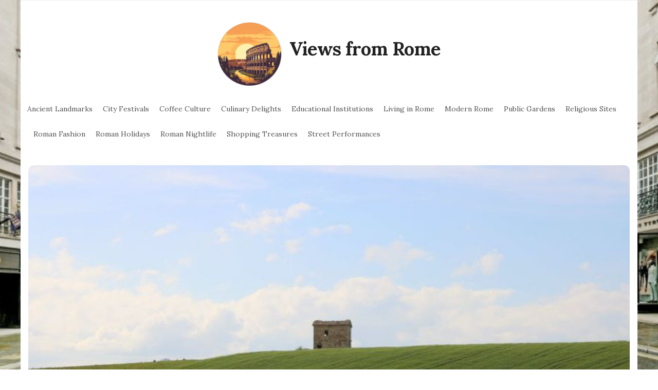

--- FILE ---
content_type: text/html; charset=UTF-8
request_url: https://www.viewsfromrome.org/how-to-experience-the-idyllic-roman-countryside-during-a-weekend-escape/
body_size: 14891
content:
<!DOCTYPE html>
<html lang="en-US" class="no-js">
	<head>
		<meta charset="UTF-8">
		<meta name="viewport" content="width=device-width, initial-scale=1, maximum-scale=1">
		<meta http-equiv="X-UA-Compatible" content="IE=edge">
		<link rel="profile" href="https://gmpg.org/xfn/11">
		<link rel="pingback" href="https://www.viewsfromrome.org/xmlrpc.php">
				<!--[if lt IE 9]>
		<script src="https://www.viewsfromrome.org/wp-content/themes/writing/js/html5.js"></script>
		<![endif]-->
		<script>(function(){document.documentElement.className='js'})();</script>

						<meta property="og:type" content="article" />
							<meta property="og:title" content="How to Experience the Idyllic Roman Countryside during a Weekend Escape?" />
							<meta property="og:url" content="https://www.viewsfromrome.org/how-to-experience-the-idyllic-roman-countryside-during-a-weekend-escape/" />
							<meta property="og:image" content="https://www.viewsfromrome.org/wp-content/uploads/2024/03/image-133-300x157.jpg" />
							<meta property="og:description" content="" />
			<title>How to Experience the Idyllic Roman Countryside during a Weekend Escape? | Views from Rome</title>
<meta name='robots' content='max-image-preview:large' />

<!-- All In One SEO Pack 3.5.2ob_start_detected [-1,-1] -->
<script type="application/ld+json" class="aioseop-schema">{"@context":"https://schema.org","@graph":[{"@type":"Organization","@id":"https://www.viewsfromrome.org/#organization","url":"https://www.viewsfromrome.org/","name":"Views from Rome","sameAs":[]},{"@type":"WebSite","@id":"https://www.viewsfromrome.org/#website","url":"https://www.viewsfromrome.org/","name":"Views from Rome","publisher":{"@id":"https://www.viewsfromrome.org/#organization"},"potentialAction":{"@type":"SearchAction","target":"https://www.viewsfromrome.org/?s={search_term_string}","query-input":"required name=search_term_string"}},{"@type":"WebPage","@id":"https://www.viewsfromrome.org/how-to-experience-the-idyllic-roman-countryside-during-a-weekend-escape/#webpage","url":"https://www.viewsfromrome.org/how-to-experience-the-idyllic-roman-countryside-during-a-weekend-escape/","inLanguage":"en-US","name":"How to Experience the Idyllic Roman Countryside during a Weekend Escape?","isPartOf":{"@id":"https://www.viewsfromrome.org/#website"},"breadcrumb":{"@id":"https://www.viewsfromrome.org/how-to-experience-the-idyllic-roman-countryside-during-a-weekend-escape/#breadcrumblist"},"image":{"@type":"ImageObject","@id":"https://www.viewsfromrome.org/how-to-experience-the-idyllic-roman-countryside-during-a-weekend-escape/#primaryimage","url":"https://www.viewsfromrome.org/wp-content/uploads/2024/03/image-133.jpg","width":795,"height":415,"caption":"Image by Gabriele Romano on Pexels.com"},"primaryImageOfPage":{"@id":"https://www.viewsfromrome.org/how-to-experience-the-idyllic-roman-countryside-during-a-weekend-escape/#primaryimage"},"datePublished":"2023-07-18T19:00:00+05:00","dateModified":"2023-07-18T19:00:00+05:00"},{"@type":"Article","@id":"https://www.viewsfromrome.org/how-to-experience-the-idyllic-roman-countryside-during-a-weekend-escape/#article","isPartOf":{"@id":"https://www.viewsfromrome.org/how-to-experience-the-idyllic-roman-countryside-during-a-weekend-escape/#webpage"},"author":{"@id":"https://www.viewsfromrome.org/author/viewsfromrome/#author"},"headline":"How to Experience the Idyllic Roman Countryside during a Weekend Escape?","datePublished":"2023-07-18T19:00:00+05:00","dateModified":"2023-07-18T19:00:00+05:00","commentCount":0,"mainEntityOfPage":{"@id":"https://www.viewsfromrome.org/how-to-experience-the-idyllic-roman-countryside-during-a-weekend-escape/#webpage"},"publisher":{"@id":"https://www.viewsfromrome.org/#organization"},"articleSection":"Roman Holidays","image":{"@type":"ImageObject","@id":"https://www.viewsfromrome.org/how-to-experience-the-idyllic-roman-countryside-during-a-weekend-escape/#primaryimage","url":"https://www.viewsfromrome.org/wp-content/uploads/2024/03/image-133.jpg","width":795,"height":415,"caption":"Image by Gabriele Romano on Pexels.com"}},{"@type":"Person","@id":"https://www.viewsfromrome.org/author/viewsfromrome/#author","name":"viewsfromrome","sameAs":[]},{"@type":"BreadcrumbList","@id":"https://www.viewsfromrome.org/how-to-experience-the-idyllic-roman-countryside-during-a-weekend-escape/#breadcrumblist","itemListElement":[{"@type":"ListItem","position":1,"item":{"@type":"WebPage","@id":"https://www.viewsfromrome.org/","url":"https://www.viewsfromrome.org/","name":"Views from Rome: Cultural Insights, Historical Wonders, and Roman Lifestyle Explored"}},{"@type":"ListItem","position":2,"item":{"@type":"WebPage","@id":"https://www.viewsfromrome.org/how-to-experience-the-idyllic-roman-countryside-during-a-weekend-escape/","url":"https://www.viewsfromrome.org/how-to-experience-the-idyllic-roman-countryside-during-a-weekend-escape/","name":"How to Experience the Idyllic Roman Countryside during a Weekend Escape?"}}]}]}</script>
<link rel="canonical" href="https://www.viewsfromrome.org/how-to-experience-the-idyllic-roman-countryside-during-a-weekend-escape/" />
<!-- All In One SEO Pack -->
<link rel='dns-prefetch' href='//fonts.googleapis.com' />
<link rel="alternate" type="application/rss+xml" title="Views from Rome &raquo; Feed" href="https://www.viewsfromrome.org/feed/" />
<link rel="alternate" type="application/rss+xml" title="Views from Rome &raquo; Comments Feed" href="https://www.viewsfromrome.org/comments/feed/" />
<link rel="alternate" title="oEmbed (JSON)" type="application/json+oembed" href="https://www.viewsfromrome.org/wp-json/oembed/1.0/embed?url=https%3A%2F%2Fwww.viewsfromrome.org%2Fhow-to-experience-the-idyllic-roman-countryside-during-a-weekend-escape%2F" />
<link rel="alternate" title="oEmbed (XML)" type="text/xml+oembed" href="https://www.viewsfromrome.org/wp-json/oembed/1.0/embed?url=https%3A%2F%2Fwww.viewsfromrome.org%2Fhow-to-experience-the-idyllic-roman-countryside-during-a-weekend-escape%2F&#038;format=xml" />
<style id='wp-img-auto-sizes-contain-inline-css' type='text/css'>
img:is([sizes=auto i],[sizes^="auto," i]){contain-intrinsic-size:3000px 1500px}
/*# sourceURL=wp-img-auto-sizes-contain-inline-css */
</style>
<style id='wp-emoji-styles-inline-css' type='text/css'>

	img.wp-smiley, img.emoji {
		display: inline !important;
		border: none !important;
		box-shadow: none !important;
		height: 1em !important;
		width: 1em !important;
		margin: 0 0.07em !important;
		vertical-align: -0.1em !important;
		background: none !important;
		padding: 0 !important;
	}
/*# sourceURL=wp-emoji-styles-inline-css */
</style>
<style id='wp-block-library-inline-css' type='text/css'>
:root{--wp-block-synced-color:#7a00df;--wp-block-synced-color--rgb:122,0,223;--wp-bound-block-color:var(--wp-block-synced-color);--wp-editor-canvas-background:#ddd;--wp-admin-theme-color:#007cba;--wp-admin-theme-color--rgb:0,124,186;--wp-admin-theme-color-darker-10:#006ba1;--wp-admin-theme-color-darker-10--rgb:0,107,160.5;--wp-admin-theme-color-darker-20:#005a87;--wp-admin-theme-color-darker-20--rgb:0,90,135;--wp-admin-border-width-focus:2px}@media (min-resolution:192dpi){:root{--wp-admin-border-width-focus:1.5px}}.wp-element-button{cursor:pointer}:root .has-very-light-gray-background-color{background-color:#eee}:root .has-very-dark-gray-background-color{background-color:#313131}:root .has-very-light-gray-color{color:#eee}:root .has-very-dark-gray-color{color:#313131}:root .has-vivid-green-cyan-to-vivid-cyan-blue-gradient-background{background:linear-gradient(135deg,#00d084,#0693e3)}:root .has-purple-crush-gradient-background{background:linear-gradient(135deg,#34e2e4,#4721fb 50%,#ab1dfe)}:root .has-hazy-dawn-gradient-background{background:linear-gradient(135deg,#faaca8,#dad0ec)}:root .has-subdued-olive-gradient-background{background:linear-gradient(135deg,#fafae1,#67a671)}:root .has-atomic-cream-gradient-background{background:linear-gradient(135deg,#fdd79a,#004a59)}:root .has-nightshade-gradient-background{background:linear-gradient(135deg,#330968,#31cdcf)}:root .has-midnight-gradient-background{background:linear-gradient(135deg,#020381,#2874fc)}:root{--wp--preset--font-size--normal:16px;--wp--preset--font-size--huge:42px}.has-regular-font-size{font-size:1em}.has-larger-font-size{font-size:2.625em}.has-normal-font-size{font-size:var(--wp--preset--font-size--normal)}.has-huge-font-size{font-size:var(--wp--preset--font-size--huge)}.has-text-align-center{text-align:center}.has-text-align-left{text-align:left}.has-text-align-right{text-align:right}.has-fit-text{white-space:nowrap!important}#end-resizable-editor-section{display:none}.aligncenter{clear:both}.items-justified-left{justify-content:flex-start}.items-justified-center{justify-content:center}.items-justified-right{justify-content:flex-end}.items-justified-space-between{justify-content:space-between}.screen-reader-text{border:0;clip-path:inset(50%);height:1px;margin:-1px;overflow:hidden;padding:0;position:absolute;width:1px;word-wrap:normal!important}.screen-reader-text:focus{background-color:#ddd;clip-path:none;color:#444;display:block;font-size:1em;height:auto;left:5px;line-height:normal;padding:15px 23px 14px;text-decoration:none;top:5px;width:auto;z-index:100000}html :where(.has-border-color){border-style:solid}html :where([style*=border-top-color]){border-top-style:solid}html :where([style*=border-right-color]){border-right-style:solid}html :where([style*=border-bottom-color]){border-bottom-style:solid}html :where([style*=border-left-color]){border-left-style:solid}html :where([style*=border-width]){border-style:solid}html :where([style*=border-top-width]){border-top-style:solid}html :where([style*=border-right-width]){border-right-style:solid}html :where([style*=border-bottom-width]){border-bottom-style:solid}html :where([style*=border-left-width]){border-left-style:solid}html :where(img[class*=wp-image-]){height:auto;max-width:100%}:where(figure){margin:0 0 1em}html :where(.is-position-sticky){--wp-admin--admin-bar--position-offset:var(--wp-admin--admin-bar--height,0px)}@media screen and (max-width:600px){html :where(.is-position-sticky){--wp-admin--admin-bar--position-offset:0px}}

/*# sourceURL=wp-block-library-inline-css */
</style><style id='global-styles-inline-css' type='text/css'>
:root{--wp--preset--aspect-ratio--square: 1;--wp--preset--aspect-ratio--4-3: 4/3;--wp--preset--aspect-ratio--3-4: 3/4;--wp--preset--aspect-ratio--3-2: 3/2;--wp--preset--aspect-ratio--2-3: 2/3;--wp--preset--aspect-ratio--16-9: 16/9;--wp--preset--aspect-ratio--9-16: 9/16;--wp--preset--color--black: #000000;--wp--preset--color--cyan-bluish-gray: #abb8c3;--wp--preset--color--white: #ffffff;--wp--preset--color--pale-pink: #f78da7;--wp--preset--color--vivid-red: #cf2e2e;--wp--preset--color--luminous-vivid-orange: #ff6900;--wp--preset--color--luminous-vivid-amber: #fcb900;--wp--preset--color--light-green-cyan: #7bdcb5;--wp--preset--color--vivid-green-cyan: #00d084;--wp--preset--color--pale-cyan-blue: #8ed1fc;--wp--preset--color--vivid-cyan-blue: #0693e3;--wp--preset--color--vivid-purple: #9b51e0;--wp--preset--gradient--vivid-cyan-blue-to-vivid-purple: linear-gradient(135deg,rgb(6,147,227) 0%,rgb(155,81,224) 100%);--wp--preset--gradient--light-green-cyan-to-vivid-green-cyan: linear-gradient(135deg,rgb(122,220,180) 0%,rgb(0,208,130) 100%);--wp--preset--gradient--luminous-vivid-amber-to-luminous-vivid-orange: linear-gradient(135deg,rgb(252,185,0) 0%,rgb(255,105,0) 100%);--wp--preset--gradient--luminous-vivid-orange-to-vivid-red: linear-gradient(135deg,rgb(255,105,0) 0%,rgb(207,46,46) 100%);--wp--preset--gradient--very-light-gray-to-cyan-bluish-gray: linear-gradient(135deg,rgb(238,238,238) 0%,rgb(169,184,195) 100%);--wp--preset--gradient--cool-to-warm-spectrum: linear-gradient(135deg,rgb(74,234,220) 0%,rgb(151,120,209) 20%,rgb(207,42,186) 40%,rgb(238,44,130) 60%,rgb(251,105,98) 80%,rgb(254,248,76) 100%);--wp--preset--gradient--blush-light-purple: linear-gradient(135deg,rgb(255,206,236) 0%,rgb(152,150,240) 100%);--wp--preset--gradient--blush-bordeaux: linear-gradient(135deg,rgb(254,205,165) 0%,rgb(254,45,45) 50%,rgb(107,0,62) 100%);--wp--preset--gradient--luminous-dusk: linear-gradient(135deg,rgb(255,203,112) 0%,rgb(199,81,192) 50%,rgb(65,88,208) 100%);--wp--preset--gradient--pale-ocean: linear-gradient(135deg,rgb(255,245,203) 0%,rgb(182,227,212) 50%,rgb(51,167,181) 100%);--wp--preset--gradient--electric-grass: linear-gradient(135deg,rgb(202,248,128) 0%,rgb(113,206,126) 100%);--wp--preset--gradient--midnight: linear-gradient(135deg,rgb(2,3,129) 0%,rgb(40,116,252) 100%);--wp--preset--font-size--small: 13px;--wp--preset--font-size--medium: 20px;--wp--preset--font-size--large: 36px;--wp--preset--font-size--x-large: 42px;--wp--preset--spacing--20: 0.44rem;--wp--preset--spacing--30: 0.67rem;--wp--preset--spacing--40: 1rem;--wp--preset--spacing--50: 1.5rem;--wp--preset--spacing--60: 2.25rem;--wp--preset--spacing--70: 3.38rem;--wp--preset--spacing--80: 5.06rem;--wp--preset--shadow--natural: 6px 6px 9px rgba(0, 0, 0, 0.2);--wp--preset--shadow--deep: 12px 12px 50px rgba(0, 0, 0, 0.4);--wp--preset--shadow--sharp: 6px 6px 0px rgba(0, 0, 0, 0.2);--wp--preset--shadow--outlined: 6px 6px 0px -3px rgb(255, 255, 255), 6px 6px rgb(0, 0, 0);--wp--preset--shadow--crisp: 6px 6px 0px rgb(0, 0, 0);}:where(.is-layout-flex){gap: 0.5em;}:where(.is-layout-grid){gap: 0.5em;}body .is-layout-flex{display: flex;}.is-layout-flex{flex-wrap: wrap;align-items: center;}.is-layout-flex > :is(*, div){margin: 0;}body .is-layout-grid{display: grid;}.is-layout-grid > :is(*, div){margin: 0;}:where(.wp-block-columns.is-layout-flex){gap: 2em;}:where(.wp-block-columns.is-layout-grid){gap: 2em;}:where(.wp-block-post-template.is-layout-flex){gap: 1.25em;}:where(.wp-block-post-template.is-layout-grid){gap: 1.25em;}.has-black-color{color: var(--wp--preset--color--black) !important;}.has-cyan-bluish-gray-color{color: var(--wp--preset--color--cyan-bluish-gray) !important;}.has-white-color{color: var(--wp--preset--color--white) !important;}.has-pale-pink-color{color: var(--wp--preset--color--pale-pink) !important;}.has-vivid-red-color{color: var(--wp--preset--color--vivid-red) !important;}.has-luminous-vivid-orange-color{color: var(--wp--preset--color--luminous-vivid-orange) !important;}.has-luminous-vivid-amber-color{color: var(--wp--preset--color--luminous-vivid-amber) !important;}.has-light-green-cyan-color{color: var(--wp--preset--color--light-green-cyan) !important;}.has-vivid-green-cyan-color{color: var(--wp--preset--color--vivid-green-cyan) !important;}.has-pale-cyan-blue-color{color: var(--wp--preset--color--pale-cyan-blue) !important;}.has-vivid-cyan-blue-color{color: var(--wp--preset--color--vivid-cyan-blue) !important;}.has-vivid-purple-color{color: var(--wp--preset--color--vivid-purple) !important;}.has-black-background-color{background-color: var(--wp--preset--color--black) !important;}.has-cyan-bluish-gray-background-color{background-color: var(--wp--preset--color--cyan-bluish-gray) !important;}.has-white-background-color{background-color: var(--wp--preset--color--white) !important;}.has-pale-pink-background-color{background-color: var(--wp--preset--color--pale-pink) !important;}.has-vivid-red-background-color{background-color: var(--wp--preset--color--vivid-red) !important;}.has-luminous-vivid-orange-background-color{background-color: var(--wp--preset--color--luminous-vivid-orange) !important;}.has-luminous-vivid-amber-background-color{background-color: var(--wp--preset--color--luminous-vivid-amber) !important;}.has-light-green-cyan-background-color{background-color: var(--wp--preset--color--light-green-cyan) !important;}.has-vivid-green-cyan-background-color{background-color: var(--wp--preset--color--vivid-green-cyan) !important;}.has-pale-cyan-blue-background-color{background-color: var(--wp--preset--color--pale-cyan-blue) !important;}.has-vivid-cyan-blue-background-color{background-color: var(--wp--preset--color--vivid-cyan-blue) !important;}.has-vivid-purple-background-color{background-color: var(--wp--preset--color--vivid-purple) !important;}.has-black-border-color{border-color: var(--wp--preset--color--black) !important;}.has-cyan-bluish-gray-border-color{border-color: var(--wp--preset--color--cyan-bluish-gray) !important;}.has-white-border-color{border-color: var(--wp--preset--color--white) !important;}.has-pale-pink-border-color{border-color: var(--wp--preset--color--pale-pink) !important;}.has-vivid-red-border-color{border-color: var(--wp--preset--color--vivid-red) !important;}.has-luminous-vivid-orange-border-color{border-color: var(--wp--preset--color--luminous-vivid-orange) !important;}.has-luminous-vivid-amber-border-color{border-color: var(--wp--preset--color--luminous-vivid-amber) !important;}.has-light-green-cyan-border-color{border-color: var(--wp--preset--color--light-green-cyan) !important;}.has-vivid-green-cyan-border-color{border-color: var(--wp--preset--color--vivid-green-cyan) !important;}.has-pale-cyan-blue-border-color{border-color: var(--wp--preset--color--pale-cyan-blue) !important;}.has-vivid-cyan-blue-border-color{border-color: var(--wp--preset--color--vivid-cyan-blue) !important;}.has-vivid-purple-border-color{border-color: var(--wp--preset--color--vivid-purple) !important;}.has-vivid-cyan-blue-to-vivid-purple-gradient-background{background: var(--wp--preset--gradient--vivid-cyan-blue-to-vivid-purple) !important;}.has-light-green-cyan-to-vivid-green-cyan-gradient-background{background: var(--wp--preset--gradient--light-green-cyan-to-vivid-green-cyan) !important;}.has-luminous-vivid-amber-to-luminous-vivid-orange-gradient-background{background: var(--wp--preset--gradient--luminous-vivid-amber-to-luminous-vivid-orange) !important;}.has-luminous-vivid-orange-to-vivid-red-gradient-background{background: var(--wp--preset--gradient--luminous-vivid-orange-to-vivid-red) !important;}.has-very-light-gray-to-cyan-bluish-gray-gradient-background{background: var(--wp--preset--gradient--very-light-gray-to-cyan-bluish-gray) !important;}.has-cool-to-warm-spectrum-gradient-background{background: var(--wp--preset--gradient--cool-to-warm-spectrum) !important;}.has-blush-light-purple-gradient-background{background: var(--wp--preset--gradient--blush-light-purple) !important;}.has-blush-bordeaux-gradient-background{background: var(--wp--preset--gradient--blush-bordeaux) !important;}.has-luminous-dusk-gradient-background{background: var(--wp--preset--gradient--luminous-dusk) !important;}.has-pale-ocean-gradient-background{background: var(--wp--preset--gradient--pale-ocean) !important;}.has-electric-grass-gradient-background{background: var(--wp--preset--gradient--electric-grass) !important;}.has-midnight-gradient-background{background: var(--wp--preset--gradient--midnight) !important;}.has-small-font-size{font-size: var(--wp--preset--font-size--small) !important;}.has-medium-font-size{font-size: var(--wp--preset--font-size--medium) !important;}.has-large-font-size{font-size: var(--wp--preset--font-size--large) !important;}.has-x-large-font-size{font-size: var(--wp--preset--font-size--x-large) !important;}
/*# sourceURL=global-styles-inline-css */
</style>

<style id='classic-theme-styles-inline-css' type='text/css'>
/*! This file is auto-generated */
.wp-block-button__link{color:#fff;background-color:#32373c;border-radius:9999px;box-shadow:none;text-decoration:none;padding:calc(.667em + 2px) calc(1.333em + 2px);font-size:1.125em}.wp-block-file__button{background:#32373c;color:#fff;text-decoration:none}
/*# sourceURL=/wp-includes/css/classic-themes.min.css */
</style>
<link rel='stylesheet' id='contact-form-7-css' href='https://www.viewsfromrome.org/wp-content/plugins/contact-form-7/includes/css/styles.css?ver=5.8.6' type='text/css' media='all' />
<link rel='stylesheet' id='asalah-lora-css' href='https://fonts.googleapis.com/css?family=Lora%3A400%2C700&#038;subset=latin%2Clatin-ext&#038;ver=6.9' type='text/css' media='all' />
<link rel='stylesheet' id='genericons-css' href='https://www.viewsfromrome.org/wp-content/themes/writing/genericons/genericons.css?ver=3.2' type='text/css' media='all' />
<link rel='stylesheet' id='bootstrap-css' href='https://www.viewsfromrome.org/wp-content/themes/writing/framework/bootstrap/css/bootstrap.css?ver=1' type='text/css' media='all' />
<link rel='stylesheet' id='fontawesome-css' href='https://www.viewsfromrome.org/wp-content/themes/writing/framework/font-awesome/css/font-awesome.min.css?ver=1' type='text/css' media='all' />
<link rel='stylesheet' id='asalah-plugins-css' href='https://www.viewsfromrome.org/wp-content/themes/writing/pluginstyle.css?ver=1' type='text/css' media='all' />
<link rel='stylesheet' id='asalah-style-css' href='https://www.viewsfromrome.org/wp-content/themes/writing/style.css?ver=3.640' type='text/css' media='all' />
<link rel='stylesheet' id='instag-slider-css' href='https://www.viewsfromrome.org/wp-content/themes/writing/inc/widgets/assets/css/instag-slider.css?ver=1.4.3' type='text/css' media='all' />
<style id='kadence-blocks-global-variables-inline-css' type='text/css'>
:root {--global-kb-font-size-sm:clamp(0.8rem, 0.73rem + 0.217vw, 0.9rem);--global-kb-font-size-md:clamp(1.1rem, 0.995rem + 0.326vw, 1.25rem);--global-kb-font-size-lg:clamp(1.75rem, 1.576rem + 0.543vw, 2rem);--global-kb-font-size-xl:clamp(2.25rem, 1.728rem + 1.63vw, 3rem);--global-kb-font-size-xxl:clamp(2.5rem, 1.456rem + 3.26vw, 4rem);--global-kb-font-size-xxxl:clamp(2.75rem, 0.489rem + 7.065vw, 6rem);}:root {--global-palette1: #3182CE;--global-palette2: #2B6CB0;--global-palette3: #1A202C;--global-palette4: #2D3748;--global-palette5: #4A5568;--global-palette6: #718096;--global-palette7: #EDF2F7;--global-palette8: #F7FAFC;--global-palette9: #ffffff;}
/*# sourceURL=kadence-blocks-global-variables-inline-css */
</style>
<script type="text/javascript" src="https://www.viewsfromrome.org/wp-includes/js/jquery/jquery.min.js?ver=3.7.1" id="jquery-core-js"></script>
<script type="text/javascript" src="https://www.viewsfromrome.org/wp-includes/js/jquery/jquery-migrate.min.js?ver=3.4.1" id="jquery-migrate-js"></script>
<script type="text/javascript" src="https://www.viewsfromrome.org/wp-content/themes/writing/js/modernizr.js?ver=1" id="asalah-modernizr-js"></script>
<link rel="https://api.w.org/" href="https://www.viewsfromrome.org/wp-json/" /><link rel="alternate" title="JSON" type="application/json" href="https://www.viewsfromrome.org/wp-json/wp/v2/posts/700" /><link rel="EditURI" type="application/rsd+xml" title="RSD" href="https://www.viewsfromrome.org/xmlrpc.php?rsd" />
<meta name="generator" content="WordPress 6.9" />
<link rel='shortlink' href='https://www.viewsfromrome.org/?p=700' />
<!--check code 1--><!--check code 2--><!--/home/nextmg5/domains/viewsfromrome.org/private_html/e5b6f008ce5f4c66c942473f451780a581a09db7bbd8b945147eb8bcc5cb4e91/sape.php--><style type="text/css" id="asalah_custom_style_code">@media screen and (min-width: 1200px) {.container { width:1200px; }}.title a:hover, .post_navigation_item .post_info_wrapper .post_title a:hover {color:#ce8f6b;}.bg-color {background-color:#ffffff;}.site_side_container, .side_content.widget_area .widget_container .widget_title > span, .asalah_select_container, .uneditable-input, #wp-calendar tbody td:hover, .reading-progress-bar, .site form.search-form input {background-color:#ffffff;}.page-links, .post_navigation, .media.the_comment, #wp-calendar thead th, .post_related, table tr, .post_content table, .author_box.author-info, .blog_posts_wrapper .blog_post, .blog_posts_wrapper.masonry_blog_style .blog_post_meta, .blog_post_meta .blog_meta_item a {border-bottom-color:#dddddd;}.page-links, table, .post_content table th, .post_content table td, .second_footer.has_first_footer .second_footer_content_wrapper, .blog_posts_wrapper.masonry_blog_style .blog_post_meta {border-top-color:#dddddd;}.navigation.pagination .nav-links .page-numbers, .navigation_links a, input[type="submit"], .blog_post_control_item .share_item.share_sign {border-color:#dddddd;}table th:last-child, table td:last-child {border-left-color:#dddddd;border-right-color:#dddddd;}table th, table td {border-right-color:#ddddddborder-left-color:#dddddd;}.widget_container ul li {border-bottom-color:#ededed;}.site_side_container {border-left-color:#ededed;};.blog_meta_item.blog_meta_format a {color:#d1d1d1;}.widget_container, .asalah_post_list_widget .post_info_wrapper .post_meta_item, select, textarea, input[type="text"], input[type="password"], input[type="datetime"], input[type="datetime-local"], input[type="date"], input[type="month"], input[type="time"], input[type="week"], input[type="number"], input[type="email"], input[type="url"], input[type="search"], input[type="tel"], input[type="color"], .uneditable-input, blockquote cite, .mobile_menu_button, .blog_post_meta .blog_meta_item a, .blog_post_readmore.blog_post_control_item a:hover, .blog_post_meta .blog_meta_item, .site form.search-form i.search_submit_icon, .widget_container caption  {color:#666666;}.blog_post_readmore.blog_post_control_item a:hover {border-bottom-color:#666666;}#wp-calendar thead th {background-color:#ededed;border-right-color:#ffffff;border-left-color:#ffffff;}.page_main_title .title, .page-links > span, .navigation.comment-navigation .comment-nav a, .side_content.widget_area .widget_container .widget_title:after, .widget_container.asalah-social-widget .widget_social_icon, .tagcloud a, input[type="submit"]:hover, .widget_container caption {background-color:#f2f2f2;}.comment_content_wrapper , dd {border-right-color:#f2f2f2;border-left-color:#f2f2f2;}.page_404_main_title {border-bottom-color:#f2f2f2;}.page-links > span {border-color:#f2f2f2;}.user_info_button, .widget_container caption, .footer_wrapper, .user_info_button {border-color:#efefef;}.site form.search-form i.search_submit_icon {background-color:#efefef;}#wp-calendar tbody tr:first-child td.pad {border-right-color:#ffffff;border-left-color:#ffffff;}#wp-calendar tbody td {background-color:#f4f4f4;color:#777777;border-right-color:#ffffff;border-left-color:#ffffff;}blockquote:before, .bypostauthor .commenter_name:after, .sticky.blog_post_container:before {color:#ededed;}.logo_dot, .top_header_items_holder .logo_dot {display: none;}.title_tagline_below { float: unset; display: table; margin: auto;}.header_logo_wrapper .container {text-align: center;position: relative;}.header_logo_wrapper .logo_wrapper {display: inline-block;float: unset;width: auto;}.header_logo_wrapper .header_info_wrapper {position: absolute;width: 40px;height: 40px;margin: auto;top: 0;bottom: 0;right: 15px;}@media (max-width: 768px) { .site_logo, .site_logo a {
				float: unset !important;
			}}@media (max-width: 500px) {
				.logo_type_image_text .asalah_logo {
			    float: unset;
			    margin: auto;
			    display: inline-block !important;
			} .header_logo_wrapper {
				padding-bottom: 42px;
			}

			.header_logo_wrapper .header_info_wrapper {
			    position: absolute;
			    width: 40px;
			    height: 40px;
			    margin: -40px auto;
			    top: auto;
			    bottom: 0;
			    right: 15px;
					left: 15px;
			}
		}.header_search, .sticky_header .header_info_wrapper { border-color:#ffffff;}.top_menu_wrapper, .header_search > form.search .search_text, .sticky_header .top_menu_wrapper, .mobile_menu_button {background-color:#ffffff;}.dropdown-menu, .header_search > form.search .search_text {background-color:#ffffff;}.widget_container ul li, .site input.search-field, .top_menu_wrapper, .header_search > form.search .search_text {border-bottom-color:#ededed;}.dropdown-menu > li > a:hover, .dropdown-menu > li > a:focus, .dropdown-menu > .active > a, .dropdown-menu > .active > a:hover, .dropdown-menu > .active > a:focus, .dropdown-menu .current-menu-ancestor, .dropdown-menu .current-menu-ancestor > a {background-color:#f2f2f2;}.navbar-nav > li > .dropdown-menu {border-right-color:#f2f2f2;border-left-color:#f2f2f2;}.mobile_menu_button, .navbar-nav > li > .dropdown-menu, .dropdown-submenu > .dropdown-menu {border-color:#f2f2f2;}.header_search > form.search .search_text { color:#666666;}.header_search ::-webkit-input-placeholder { /* WebKit, Blink, Edge */color:#666666;}.header_search, .sticky_header .header_info_wrapper { border-left-color: #ededed; border-right-color:#ededed; }.skin_color, .skin_color_hover:hover, a, .user_info_button:hover, .header_social_icons a:hover, .blog_post_meta .blog_meta_item a:hover, .widget_container ul li a:hover, .asalah_post_gallery_nav_container ul.flex-direction-nav > li a:hover:before, .post_navigation_item:hover a.post_navigation_arrow, .comment_body p a:hover, .author_text .social_icons_list a:hover, .author_text .social_icons_list a:active {color: #ce8f6b;}.skin_bg, .skin_bg_hover:hover, .blog_post_control_item a:hover, .widget_container.asalah-social-widget .widget_social_icon:hover, .tagcloud a:hover {background-color: #ce8f6b;}.skin_border, .blog_post_control_item a, .navigation.pagination .nav-links .page-numbers:hover, .navigation.pagination .nav-links .page-numbers.current, .navigation_links a:hover {border-color: #ce8f6b;}.skin_border_left {border-left-color: #ce8f6b;}.skin_border_right {border-right-color: #ce8f6b;}.skin_border_top {border-top-color: #ce8f6b;}progress[value]::-webkit-progress-value {background-color:#ce8f6b;}progress[value]::-moz-progress-bar {background-color:#ce8f6b;}.skin_border_bottom, .comment_body p a:hover {border-bottom-color: #ce8f6b;}</style><style type="text/css" id="custom-background-css">
body.custom-background { background-image: url("https://www.viewsfromrome.org/wp-content/uploads/2024/03/image-123.jpg"); background-position: center center; background-size: cover; background-repeat: no-repeat; background-attachment: fixed; }
</style>
	<link rel="icon" href="https://www.viewsfromrome.org/wp-content/uploads/2024/03/cropped-favicon-32x32.png" sizes="32x32" />
<link rel="icon" href="https://www.viewsfromrome.org/wp-content/uploads/2024/03/cropped-favicon-192x192.png" sizes="192x192" />
<link rel="apple-touch-icon" href="https://www.viewsfromrome.org/wp-content/uploads/2024/03/cropped-favicon-180x180.png" />
<meta name="msapplication-TileImage" content="https://www.viewsfromrome.org/wp-content/uploads/2024/03/cropped-favicon-270x270.png" />
		<style type="text/css" id="wp-custom-css">
			.blog_post_text a {
text-decoration: underline;
}		</style>
			</head>
		<body class="wp-singular post-template-default single single-post postid-700 single-format-standard custom-background wp-theme-writing">

					<!-- Load facebook SDK -->
			<div id="fb-root"></div>
			<script>
			jQuery(window).on('load', function() {
									(function(d, s, id){
			     var js, fjs = d.getElementsByTagName(s)[0];
			     if (d.getElementById(id)) {return;}
			     js = d.createElement(s); js.id = id; js.async = true;
			     js.src = "//connect.facebook.net/en_US/sdk.js#xfbml=1&version=v2.11";
			     fjs.parentNode.insertBefore(js, fjs);
			   }(document, 'script', 'facebook-jssdk'));
			 });
			</script>
		    <!-- End Load facebook SDK -->
				<div id="page" class="hfeed site">

			<!-- start site main container -->
			<div class="site_main_container container bg-color">
				<!-- header -->
					<header class="site_header">

						<!-- top menu area -->
								<div class="top_menu_wrapper">
			<div class="container">
				<div class="mobile_menu_button">
											<span class="mobile_menu_text">Menu</span>
											<div class="writing_mobile_icon"><span></span><span></span><span></span></div>
				</div><!-- end mobile_menu_button -->

				<div class="top_header_items_holder">
									</div> <!-- end .top_header_items_holder -->
			</div> <!-- end container -->
		</div>
								<!-- header logo wrapper -->
						<div class="header_logo_wrapper  ">
							<div class="container">
										<div class="logo_wrapper logo_type_image_text">
			<style>.site_logo_image {width : 125px;}.logo_type_image_text .logo_text_content { margin-top: 27px;}</style>				<a class="asalah_logo default_logo  no_retina_logo" title="Views from Rome" href="https://www.viewsfromrome.org/" rel="home">
					<img  width="125" src="https://www.viewsfromrome.org/wp-content/uploads/2024/03/cropped-favicon.png" class="site_logo img-responsive site_logo_image pull-left clearfix" alt="Views from Rome" />
				</a>
				 <div class="logo_text_content"> 					<h1 class="site_logo site-title pull-left clearfix">
						<a title="Views from Rome" href="https://www.viewsfromrome.org/" rel="home">Views from Rome</a><span class="logo_dot skin_color">.</span>
					</h1>
					 </div> 		</div> <!-- logo_wrapper -->
																				<div class="mobile_menu_button secondary_mobile_menu">
																				<span class="mobile_menu_text">Main</span>
										<span>-</span><span>-</span><span>-</span>
									</div><!-- secondary_mobile_menu -->

									<div class="main_menu secondary-menu pull-left">
										<div class="main_nav"><ul id="menu-main" class="nav navbar-nav"><li id="menu-item-419" class="menu-item menu-item-type-taxonomy menu-item-object-category menu-item-419 default_menu"><a href="https://www.viewsfromrome.org/category/ancient-landmarks/">Ancient Landmarks</a></li>
<li id="menu-item-420" class="menu-item menu-item-type-taxonomy menu-item-object-category menu-item-420 default_menu"><a href="https://www.viewsfromrome.org/category/city-festivals/">City Festivals</a></li>
<li id="menu-item-421" class="menu-item menu-item-type-taxonomy menu-item-object-category menu-item-421 default_menu"><a href="https://www.viewsfromrome.org/category/coffee-culture/">Coffee Culture</a></li>
<li id="menu-item-422" class="menu-item menu-item-type-taxonomy menu-item-object-category menu-item-422 default_menu"><a href="https://www.viewsfromrome.org/category/culinary-delights/">Culinary Delights</a></li>
<li id="menu-item-423" class="menu-item menu-item-type-taxonomy menu-item-object-category menu-item-423 default_menu"><a href="https://www.viewsfromrome.org/category/educational-institutions/">Educational Institutions</a></li>
<li id="menu-item-424" class="menu-item menu-item-type-taxonomy menu-item-object-category menu-item-424 default_menu"><a href="https://www.viewsfromrome.org/category/living-in-rome/">Living in Rome</a></li>
<li id="menu-item-425" class="menu-item menu-item-type-taxonomy menu-item-object-category menu-item-425 default_menu"><a href="https://www.viewsfromrome.org/category/modern-rome/">Modern Rome</a></li>
<li id="menu-item-426" class="menu-item menu-item-type-taxonomy menu-item-object-category menu-item-426 default_menu"><a href="https://www.viewsfromrome.org/category/public-gardens/">Public Gardens</a></li>
<li id="menu-item-427" class="menu-item menu-item-type-taxonomy menu-item-object-category menu-item-427 default_menu"><a href="https://www.viewsfromrome.org/category/religious-sites/">Religious Sites</a></li>
<li id="menu-item-428" class="menu-item menu-item-type-taxonomy menu-item-object-category menu-item-428 default_menu"><a href="https://www.viewsfromrome.org/category/roman-fashion/">Roman Fashion</a></li>
<li id="menu-item-429" class="menu-item menu-item-type-taxonomy menu-item-object-category current-post-ancestor current-menu-parent current-post-parent menu-item-429 default_menu"><a href="https://www.viewsfromrome.org/category/roman-holidays/">Roman Holidays</a></li>
<li id="menu-item-430" class="menu-item menu-item-type-taxonomy menu-item-object-category menu-item-430 default_menu"><a href="https://www.viewsfromrome.org/category/roman-nightlife/">Roman Nightlife</a></li>
<li id="menu-item-431" class="menu-item menu-item-type-taxonomy menu-item-object-category menu-item-431 default_menu"><a href="https://www.viewsfromrome.org/category/shopping-treasures/">Shopping Treasures</a></li>
<li id="menu-item-432" class="menu-item menu-item-type-taxonomy menu-item-object-category menu-item-432 default_menu"><a href="https://www.viewsfromrome.org/category/street-performances/">Street Performances</a></li>
</ul></div>									</div><!-- end main_menu secondary-menu -->
															</div><!-- end container -->
						</div><!-- end .header_logo_wrapper -->

											</header><!-- header -->

				<!-- start stie content -->
				<section id="content" class="site_content">
					<div class="container">
						<div class="row"><main class="main_content col-md-12">
	<!-- Start blog single wrapper div -->
	<div class="blog_posts_wrapper blog_single blog_posts_single narrow_content_width">
		<div id="post-700" class="blog_post_container post-700 post type-post status-publish format-standard has-post-thumbnail hentry category-roman-holidays" >

					<div class="asalah_hidden_schemas" style="display:none;">
				<span class="blog_meta_item blog_meta_date"><span class="screen-reader-text"></span><time class="entry-date published updated" datetime="2023-07-19T00:00:00+05:00">July 19, 2023</time></span><span class="blog_meta_item blog_meta_author"><span class="author vcard"><a class="url fn n" href="https://www.viewsfromrome.org/author/viewsfromrome/">viewsfromrome</a></span></span>			</div><!-- end asalah_hidden_schemas-->
				<div class="blog_post clearfix">
		<div class="blog_post_banner blog_post_image"><img width="795" height="415" src="https://www.viewsfromrome.org/wp-content/uploads/2024/03/image-133.jpg" class="img-responsive wp-post-image" alt="Roman Countryside - Concrete Structure on the Grass Field" decoding="async" loading="lazy" srcset="https://www.viewsfromrome.org/wp-content/uploads/2024/03/image-133.jpg 795w, https://www.viewsfromrome.org/wp-content/uploads/2024/03/image-133-300x157.jpg 300w, https://www.viewsfromrome.org/wp-content/uploads/2024/03/image-133-768x401.jpg 768w, https://www.viewsfromrome.org/wp-content/uploads/2024/03/image-133-766x400.jpg 766w, https://www.viewsfromrome.org/wp-content/uploads/2024/03/image-133-455x238.jpg 455w, https://www.viewsfromrome.org/wp-content/uploads/2024/03/image-133-267x139.jpg 267w" sizes="auto, (max-width: 795px) 100vw, 795px" /><figcaption class="wp-caption wp-caption-text">Image by Gabriele Romano on Pexels.com</figcaption>      </div>			<div class="blog_post_title">
				<h1 class="entry-title title post_title">How to Experience the Idyllic Roman Countryside during a Weekend Escape?</h1>			</div><!-- end blog_post_title -->
					<div class="blog_post_meta clearfix">
				<span class="blog_meta_item blog_meta_category">In <a href="https://www.viewsfromrome.org/category/roman-holidays/" rel="category tag">Roman Holidays</a></span>			</div>
					<!-- Start entry-content div -->
				<div class="entry-content blog_post_text blog_post_description">
				<p>**How to Experience the Idyllic Roman Countryside during a Weekend Escape?**</p>
<p>When one thinks of Rome, the image of bustling streets, ancient ruins, and vibrant city life often comes to mind. However, just a short drive away from the chaos of the city lies the serene and picturesque Roman countryside, offering a perfect retreat for those seeking a peaceful escape from the urban hustle. In this article, we will explore how you can immerse yourself in the idyllic charm of the Roman countryside during a weekend getaway.</p>
<p>**Escape to the Tranquil Hills**</p>
<p>As you leave the city behind and venture into the Roman countryside, you will be greeted by rolling hills adorned with vineyards and olive groves. The tranquil setting provides a stark contrast to the busy streets of Rome, allowing you to unwind and reconnect with nature. Consider booking a stay at one of the many charming agriturismos in the area, where you can experience authentic Italian hospitality while surrounded by the beauty of the countryside.</p>
<p>**Indulge in Local Flavors**</p>
<p>One of the highlights of a visit to the Roman countryside is undoubtedly the opportunity to savor the delicious local cuisine. From fresh pasta dishes to flavorful wines, the region is known for its culinary delights. Make sure to visit a local trattoria or farm-to-table restaurant to sample traditional dishes made with ingredients sourced from nearby farms. Don&#8217;t forget to pair your meal with a glass of locally produced wine for the complete experience.</p>
<p>**Explore Charming Villages**</p>
<p>The Roman countryside is dotted with charming villages that seem frozen in time, offering a glimpse into Italy&#8217;s rich history and culture. Take a leisurely stroll through the cobblestone streets, admire the quaint architecture, and soak in the laid-back atmosphere. Each village has its own unique charm, so be sure to visit multiple ones to get a comprehensive taste of rural Italian life.</p>
<p>**Embrace Outdoor Activities**</p>
<p>For nature enthusiasts and outdoor lovers, the Roman countryside offers a plethora of activities to enjoy during your weekend escape. Hiking trails wind through the hills, offering panoramic views of the countryside, while cycling routes provide a more active way to explore the picturesque surroundings. Consider packing a picnic and spending a leisurely afternoon in a scenic spot, surrounded by the beauty of nature.</p>
<p>**Relax in Thermal Springs**</p>
<p>After a day of exploring the Roman countryside, treat yourself to a relaxing soak in one of the region&#8217;s thermal springs. The area is known for its natural hot springs, which are believed to have healing properties and offer a rejuvenating experience. Whether you prefer a luxurious spa treatment or a more rustic soaking experience, a visit to the thermal springs is the perfect way to unwind and recharge during your weekend escape.</p>
<p>**Final Thoughts: Embracing the Slow Pace of Rural Life**</p>
<p>As you bid farewell to the Roman countryside and head back to the city, take a moment to reflect on the tranquility and beauty you experienced during your weekend escape. The idyllic charm of the countryside offers a welcome respite from the fast-paced urban life, allowing you to slow down, relax, and appreciate the simple pleasures of nature. Whether you choose to indulge in local flavors, explore charming villages, or simply bask in the natural beauty of the landscape, a weekend in the Roman countryside is sure to leave you feeling refreshed and rejuvenated.</p>
				</div><!-- end entry-content div -->
					
					<div class="blog_post_control clearfix">

					        <div class="blog_post_control_item blog_post_share">
	        	<span class="share_item share_sign"><i class="fa fa-share "></i></span>

							        	<span class="social_share_item_wrapper"><a rel="nofollow" href="https://www.facebook.com/sharer/sharer.php?u=https://www.viewsfromrome.org/how-to-experience-the-idyllic-roman-countryside-during-a-weekend-escape/" class="share_item share_item_social share_facebook" onclick="window.open('https://www.facebook.com/sharer/sharer.php?u=https://www.viewsfromrome.org/how-to-experience-the-idyllic-roman-countryside-during-a-weekend-escape/', 'facebook-share-dialog', 'width=626,height=436');
	                                return false;"><i class="fa fa-facebook"></i></a></span>
						
							        	<span class="social_share_item_wrapper"><a rel="nofollow" href="https://twitter.com/share?url=https://www.viewsfromrome.org/how-to-experience-the-idyllic-roman-countryside-during-a-weekend-escape/" target="_blank" class="share_item share_item_social share_twitter"><i class="fa fa-twitter"></i></a></span>
						
							        	<span class="social_share_item_wrapper"><a rel="nofollow" href="https://plus.google.com/share?url=https://www.viewsfromrome.org/how-to-experience-the-idyllic-roman-countryside-during-a-weekend-escape/" onclick="javascript:window.open(this.href,
	                                        '', 'menubar=no,toolbar=no,resizable=yes,scrollbars=yes,height=600,width=600');
	                                return false;" class="share_item share_item_social share_googleplus"><i class="fa fa-google-plus"></i></a></span>
						
							        	<span class="social_share_item_wrapper"><a rel="nofollow" href="https://www.linkedin.com/shareArticle?mini=true&amp;url=https://www.viewsfromrome.org/how-to-experience-the-idyllic-roman-countryside-during-a-weekend-escape/" target="_blank" class="share_item share_item_social share_linkedin"><i class="fa fa-linkedin"></i></a></span>
						
							        	<span class="social_share_item_wrapper"><a rel="nofollow" href="https://www.pinterest.com/pin/create/button/?url=https://www.viewsfromrome.org/how-to-experience-the-idyllic-roman-countryside-during-a-weekend-escape/&amp;media=https://www.viewsfromrome.org/wp-content/uploads/2024/03/image-133.jpg&amp;description=How%20to%20Experience%20the%20Idyllic%20Roman%20Countryside%20during%20a%20Weekend%20Escape?" class="share_item share_item_social share_pinterest" target="_blank"><i class="fa fa-pinterest"></i></a></span>
						
						
						
						
						
						
						
						
						
						
	        </div><!-- blog_post_control_item blog_post_share -->
	        			</div><!-- end blog_post_control -->
		
		</div><!-- end blog_post -->
	</div><!-- end #post-## blog_post_container-->
	<section class='post_navigation'><div class='row'><h3 class="screen-reader-text">Post Navigation</h3>				<div class="post_navigation_item post_navigation_prev has_post_thumbnail  col-md-6">
					<a class="post_navigation_arrow" href="https://www.viewsfromrome.org/what-are-the-preeminent-centers-of-learning-and-research-in-rome/" title="What Are the Preeminent Centers of Learning and Research in Rome?" rel="prev">
					<i class="fa fa-angle-double-left"></i>
					</a>
					<div class="post_thumbnail_wrapper">
						<a href="https://www.viewsfromrome.org/what-are-the-preeminent-centers-of-learning-and-research-in-rome/" title="What Are the Preeminent Centers of Learning and Research in Rome?" rel="prev">
													<img width="60" height="60" src="https://www.viewsfromrome.org/wp-content/uploads/2024/03/image-110-150x150.jpg" class="img-responsive wp-post-image" alt="Educational Institutions - A Variety Of Writing Notebooks" decoding="async" loading="lazy" srcset="https://www.viewsfromrome.org/wp-content/uploads/2024/03/image-110-150x150.jpg 150w, https://www.viewsfromrome.org/wp-content/uploads/2024/03/image-110-50x50.jpg 50w" sizes="auto, (max-width: 60px) 100vw, 60px" />												</a>
					</div>
					<div class="post_info_wrapper">
						<a href="https://www.viewsfromrome.org/what-are-the-preeminent-centers-of-learning-and-research-in-rome/" title="What Are the Preeminent Centers of Learning and Research in Rome?" rel="prev">
						<span class="post_navigation_title title">Previous Post:</span>
						</a>
						<h4 class="title post_title"><a href="https://www.viewsfromrome.org/what-are-the-preeminent-centers-of-learning-and-research-in-rome/">What Are the Preeminent Centers of Learning and Research in Rome?</a></h4>
						<p></p>
					</div>
				</div>
								<div class="post_navigation_item post_navigation_next has_post_thumbnail pull-right col-md-6">
					<a class="post_navigation_arrow" href="https://www.viewsfromrome.org/what-are-the-high-end-shopping-streets-of-rome-for-luxury-finds/" title="What Are the High-end Shopping Streets of Rome for Luxury Finds?" rel="next">
					<i class="fa fa-angle-double-right"></i>
					</a>
					<div class="post_thumbnail_wrapper">
						<a href="https://www.viewsfromrome.org/what-are-the-high-end-shopping-streets-of-rome-for-luxury-finds/" title="What Are the High-end Shopping Streets of Rome for Luxury Finds?" rel="next">
													<img width="60" height="60" src="https://www.viewsfromrome.org/wp-content/uploads/2024/03/image-81-150x150.jpg" class="img-responsive wp-post-image" alt="High-End Shopping - High angle of pensive African American female freelancer in glasses and casual clothes focusing on screen and interacting with netbook while sitting at table with glass of yummy drink on cafe terrace in sunny day" decoding="async" loading="lazy" srcset="https://www.viewsfromrome.org/wp-content/uploads/2024/03/image-81-150x150.jpg 150w, https://www.viewsfromrome.org/wp-content/uploads/2024/03/image-81-50x50.jpg 50w" sizes="auto, (max-width: 60px) 100vw, 60px" />												</a>
					</div>
					<div class="post_info_wrapper">
						<a href="https://www.viewsfromrome.org/what-are-the-high-end-shopping-streets-of-rome-for-luxury-finds/" title="What Are the High-end Shopping Streets of Rome for Luxury Finds?" rel="next">
						<span class="post_navigation_title title">Next Post:</span>
						</a>
						<h4 class="title post_title"><a href="https://www.viewsfromrome.org/what-are-the-high-end-shopping-streets-of-rome-for-luxury-finds/">What Are the High-end Shopping Streets of Rome for Luxury Finds?</a></h4>
						<p></p>
					</div>
				</div>
				</div></section><div class="post_related"><h3 class="related_title title">Related Posts:</h3><div class="row">					<div id="post-460" class="blog_post_container col-md-4 post-460 post type-post status-publish format-standard has-post-thumbnail hentry category-modern-rome" >

						<div class="blog_post clearfix">
							<a title="Can You Experience Today&#8217;s Rome through Its Influential Design Scene?" href="https://www.viewsfromrome.org/can-you-experience-todays-rome-through-its-influential-design-scene/">
								
	<div class="blog_post_banner blog_post_image">
		<img width="455" height="310" src="https://www.viewsfromrome.org/wp-content/uploads/2024/03/image-13-455x310.jpg" class="attachment-masonry_blog size-masonry_blog wp-post-image" alt="Design Scene - White and Brown Round Frame" decoding="async" loading="lazy" />	</div><!-- .post-thumbnail -->

								</a>

							<div class="blog_post_title">
								<h4 class="entry-title title post_title"><a title="Can You Experience Today&#8217;s Rome through Its Influential Design Scene?" href="https://www.viewsfromrome.org/can-you-experience-todays-rome-through-its-influential-design-scene/">Can You Experience Today&#8217;s Rome through Its Influential Design Scene?</a></h4>							</div>
							<div class="asalah_hidden_schemas" style="display:none;">
								<span class="blog_meta_item blog_meta_date"><span class="screen-reader-text"></span><time class="entry-date published updated" datetime="2023-12-06T00:00:00+05:00">December 6, 2023</time></span><span class="blog_meta_item blog_meta_author"><span class="author vcard"><a class="meta_author_avatar_url" href="https://www.viewsfromrome.org/author/viewsfromrome/"></a> <a class="url fn n" href="https://www.viewsfromrome.org/author/viewsfromrome/">viewsfromrome</a></span></span>							</div>

						</div>
					</div><!-- #post-## -->
									<div id="post-520" class="blog_post_container col-md-4 post-520 post type-post status-publish format-standard has-post-thumbnail hentry category-roman-fashion" >

						<div class="blog_post clearfix">
							<a title="How to Style Your Wardrobe Using Rome&#8217;s Timeless Fashion Principles?" href="https://www.viewsfromrome.org/how-to-style-your-wardrobe-using-romes-timeless-fashion-principles/">
								
	<div class="blog_post_banner blog_post_image">
		<img width="455" height="310" src="https://www.viewsfromrome.org/wp-content/uploads/2024/03/image-43-455x310.jpg" class="attachment-masonry_blog size-masonry_blog wp-post-image" alt="Wardrobe - Assorted Clothes Hanged Inside Cabinet" decoding="async" loading="lazy" />	</div><!-- .post-thumbnail -->

								</a>

							<div class="blog_post_title">
								<h4 class="entry-title title post_title"><a title="How to Style Your Wardrobe Using Rome&#8217;s Timeless Fashion Principles?" href="https://www.viewsfromrome.org/how-to-style-your-wardrobe-using-romes-timeless-fashion-principles/">How to Style Your Wardrobe Using Rome&#8217;s Timeless Fashion Principles?</a></h4>							</div>
							<div class="asalah_hidden_schemas" style="display:none;">
								<span class="blog_meta_item blog_meta_date"><span class="screen-reader-text"></span><time class="entry-date published updated" datetime="2023-08-06T00:00:00+05:00">August 6, 2023</time></span><span class="blog_meta_item blog_meta_author"><span class="author vcard"><a class="meta_author_avatar_url" href="https://www.viewsfromrome.org/author/viewsfromrome/"></a> <a class="url fn n" href="https://www.viewsfromrome.org/author/viewsfromrome/">viewsfromrome</a></span></span>							</div>

						</div>
					</div><!-- #post-## -->
									<div id="post-574" class="blog_post_container col-md-4 post-574 post type-post status-publish format-standard has-post-thumbnail hentry category-religious-sites" >

						<div class="blog_post clearfix">
							<a title="What Religious Sites in Rome Offer a Glimpse into Spiritual Traditions?" href="https://www.viewsfromrome.org/what-religious-sites-in-rome-offer-a-glimpse-into-spiritual-traditions/">
								
	<div class="blog_post_banner blog_post_image">
		<img width="455" height="310" src="https://www.viewsfromrome.org/wp-content/uploads/2024/03/image-70-455x310.jpg" class="attachment-masonry_blog size-masonry_blog wp-post-image" alt="Religious Sites - Pagoda in Gray Scale Shot" decoding="async" loading="lazy" />	</div><!-- .post-thumbnail -->

								</a>

							<div class="blog_post_title">
								<h4 class="entry-title title post_title"><a title="What Religious Sites in Rome Offer a Glimpse into Spiritual Traditions?" href="https://www.viewsfromrome.org/what-religious-sites-in-rome-offer-a-glimpse-into-spiritual-traditions/">What Religious Sites in Rome Offer a Glimpse into Spiritual Traditions?</a></h4>							</div>
							<div class="asalah_hidden_schemas" style="display:none;">
								<span class="blog_meta_item blog_meta_date"><span class="screen-reader-text"></span><time class="entry-date published updated" datetime="2023-05-26T00:00:00+05:00">May 26, 2023</time></span><span class="blog_meta_item blog_meta_author"><span class="author vcard"><a class="meta_author_avatar_url" href="https://www.viewsfromrome.org/author/viewsfromrome/"></a> <a class="url fn n" href="https://www.viewsfromrome.org/author/viewsfromrome/">viewsfromrome</a></span></span>							</div>

						</div>
					</div><!-- #post-## -->
				</div></div>	</div><!-- .blog_posts_wrapper -->
</main><!-- .main_content -->

						</div> <!-- .row -->
					</div> <!-- .container -->
				</section> <!-- #content .site_content -->
								<footer class="site-footer">

					<!-- screen-reader-text for site footer section -->
					<h3 class="screen-reader-text">Site Footer</h3>

					<div class="footer_wrapper">
						<div class="container">

															<div class="first_footer widgets_footer row">
										<div id="first_footer_widget" class="widget_area col-md-4">
		<div id="nav_menu-2" class="widget_container widget_content widget widget_nav_menu clearfix"><div class="menu-footer-container"><ul id="menu-footer" class="menu"><li id="menu-item-409" class="menu-item menu-item-type-custom menu-item-object-custom menu-item-409"><a href="/">Home</a></li>
<li id="menu-item-414" class="menu-item menu-item-type-taxonomy menu-item-object-category menu-item-414"><a href="https://www.viewsfromrome.org/category/blog/">Blog</a></li>
<li id="menu-item-33" class="menu-item menu-item-type-post_type menu-item-object-page menu-item-33"><a href="https://www.viewsfromrome.org/contact-us/">Contact Us</a></li>
<li id="menu-item-34" class="menu-item menu-item-type-post_type menu-item-object-page menu-item-34"><a href="https://www.viewsfromrome.org/disclamer/">Disclamer</a></li>
<li id="menu-item-35" class="menu-item menu-item-type-post_type menu-item-object-page menu-item-privacy-policy menu-item-35"><a rel="privacy-policy" href="https://www.viewsfromrome.org/privacy-policy/">Privacy Policy</a></li>
</ul></div></div><div id="aslwidget-3" class="widget_container widget_content widget widget_aslwidget clearfix"><div><script type="text/javascript">
<!--
var _acic={dataProvider:10};(function(){var e=document.createElement("script");e.type="text/javascript";e.async=true;e.src="https://www.acint.net/aci.js";var t=document.getElementsByTagName("script")[0];t.parentNode.insertBefore(e,t)})()
//-->
</script><div class="mads-block"></div></div></div>	</div>
	<div id="second_footer_widget" class="widget_area col-md-4">
		
		<div id="recent-posts-2" class="widget_container widget_content widget widget_recent_entries clearfix">
		<h4 class="widget_title title"><span class="page_header_title">Recent Posts</span></h4>
		<ul>
											<li>
					<a href="https://www.viewsfromrome.org/what-libraries-in-rome-allow-access-to-historic-manuscripts/">What Libraries in Rome Allow Access to Historic Manuscripts?</a>
									</li>
											<li>
					<a href="https://www.viewsfromrome.org/how-does-romes-innovative-fashion-challenge-traditional-styles/">How Does Rome&#8217;s Innovative Fashion Challenge Traditional Styles?</a>
									</li>
											<li>
					<a href="https://www.viewsfromrome.org/how-to-attend-guest-lectures-and-workshops-at-romes-universities/">How to Attend Guest Lectures and Workshops at Rome&#8217;s Universities?</a>
									</li>
					</ul>

		</div>	</div>
	<div id="third_footer_widget" class="widget_area col-md-4">
		<div id="text-2" class="widget_container widget_content widget widget_text clearfix">			<div class="textwidget"><center><h3>Views from Rome.</h3></center>
</div>
		</div><div id="search-2" class="widget_container widget_content widget widget_search clearfix"><form role="search" class="search-form" method="get" action="https://www.viewsfromrome.org/">
	<label>
		<span class="screen-reader-text">Search for:</span>
		<input type="search" class="search-field" placeholder="Search ..." value="" name="s" title="Search for:">
	</label>
	<i class="search_submit_icon fa fa-search"><input type="submit" class="search-submit" value=""></i>
</form></div>	</div>
								</div><!-- end first_footer -->
							
															<div class="second_footer has_first_footer row">
									<div class="col-md-12">
										<div class="second_footer_content_wrapper footer_credits">
											<center>©2026. Views from Rome. All Rights Reserved</center>

										</div><!-- end second_footer_content_wrapper -->
									</div><!-- end col-md-12 -->
								</div><!-- end second_footer -->
													</div><!-- end footer .container -->
					</div><!-- end footer_wrapper -->
				</footer><!-- .site-footer -->
			</div><!-- .site_main_container -->

			<!-- start site side container -->
					</div><!-- #page .site -->

		<script type="speculationrules">
{"prefetch":[{"source":"document","where":{"and":[{"href_matches":"/*"},{"not":{"href_matches":["/wp-*.php","/wp-admin/*","/wp-content/uploads/*","/wp-content/*","/wp-content/plugins/*","/wp-content/themes/writing/*","/*\\?(.+)"]}},{"not":{"selector_matches":"a[rel~=\"nofollow\"]"}},{"not":{"selector_matches":".no-prefetch, .no-prefetch a"}}]},"eagerness":"conservative"}]}
</script>
    <script type="text/javascript">
      </script>
  <script type="text/javascript" src="https://www.viewsfromrome.org/wp-content/plugins/contact-form-7/includes/swv/js/index.js?ver=5.8.6" id="swv-js"></script>
<script type="text/javascript" id="contact-form-7-js-extra">
/* <![CDATA[ */
var wpcf7 = {"api":{"root":"https://www.viewsfromrome.org/wp-json/","namespace":"contact-form-7/v1"}};
//# sourceURL=contact-form-7-js-extra
/* ]]> */
</script>
<script type="text/javascript" src="https://www.viewsfromrome.org/wp-content/plugins/contact-form-7/includes/js/index.js?ver=5.8.6" id="contact-form-7-js"></script>
<script type="text/javascript" src="https://www.viewsfromrome.org/wp-content/themes/writing/framework/bootstrap/js/bootstrap.min.js?ver=1" id="asalah-bootstrap-js"></script>
<script type="text/javascript" src="https://www.viewsfromrome.org/wp-content/themes/writing/js/asalah.js?ver=3.640" id="asalah-script-js"></script>
<script type="text/javascript" id="asalah-ajax-script-js-extra">
/* <![CDATA[ */
var writing_core_vars = {"ajax_load":"https://www.viewsfromrome.org/wp-content/themes/writing/ajax-load.php","query_vars":"{\"page\":\"\",\"name\":\"how-to-experience-the-idyllic-roman-countryside-during-a-weekend-escape\"}"};
//# sourceURL=asalah-ajax-script-js-extra
/* ]]> */
</script>
<script type="text/javascript" src="https://www.viewsfromrome.org/wp-content/themes/writing/js/ajaxpagination.js?ver=3.640" id="asalah-ajax-script-js"></script>
<script id="wp-emoji-settings" type="application/json">
{"baseUrl":"https://s.w.org/images/core/emoji/17.0.2/72x72/","ext":".png","svgUrl":"https://s.w.org/images/core/emoji/17.0.2/svg/","svgExt":".svg","source":{"concatemoji":"https://www.viewsfromrome.org/wp-includes/js/wp-emoji-release.min.js?ver=6.9"}}
</script>
<script type="module">
/* <![CDATA[ */
/*! This file is auto-generated */
const a=JSON.parse(document.getElementById("wp-emoji-settings").textContent),o=(window._wpemojiSettings=a,"wpEmojiSettingsSupports"),s=["flag","emoji"];function i(e){try{var t={supportTests:e,timestamp:(new Date).valueOf()};sessionStorage.setItem(o,JSON.stringify(t))}catch(e){}}function c(e,t,n){e.clearRect(0,0,e.canvas.width,e.canvas.height),e.fillText(t,0,0);t=new Uint32Array(e.getImageData(0,0,e.canvas.width,e.canvas.height).data);e.clearRect(0,0,e.canvas.width,e.canvas.height),e.fillText(n,0,0);const a=new Uint32Array(e.getImageData(0,0,e.canvas.width,e.canvas.height).data);return t.every((e,t)=>e===a[t])}function p(e,t){e.clearRect(0,0,e.canvas.width,e.canvas.height),e.fillText(t,0,0);var n=e.getImageData(16,16,1,1);for(let e=0;e<n.data.length;e++)if(0!==n.data[e])return!1;return!0}function u(e,t,n,a){switch(t){case"flag":return n(e,"\ud83c\udff3\ufe0f\u200d\u26a7\ufe0f","\ud83c\udff3\ufe0f\u200b\u26a7\ufe0f")?!1:!n(e,"\ud83c\udde8\ud83c\uddf6","\ud83c\udde8\u200b\ud83c\uddf6")&&!n(e,"\ud83c\udff4\udb40\udc67\udb40\udc62\udb40\udc65\udb40\udc6e\udb40\udc67\udb40\udc7f","\ud83c\udff4\u200b\udb40\udc67\u200b\udb40\udc62\u200b\udb40\udc65\u200b\udb40\udc6e\u200b\udb40\udc67\u200b\udb40\udc7f");case"emoji":return!a(e,"\ud83e\u1fac8")}return!1}function f(e,t,n,a){let r;const o=(r="undefined"!=typeof WorkerGlobalScope&&self instanceof WorkerGlobalScope?new OffscreenCanvas(300,150):document.createElement("canvas")).getContext("2d",{willReadFrequently:!0}),s=(o.textBaseline="top",o.font="600 32px Arial",{});return e.forEach(e=>{s[e]=t(o,e,n,a)}),s}function r(e){var t=document.createElement("script");t.src=e,t.defer=!0,document.head.appendChild(t)}a.supports={everything:!0,everythingExceptFlag:!0},new Promise(t=>{let n=function(){try{var e=JSON.parse(sessionStorage.getItem(o));if("object"==typeof e&&"number"==typeof e.timestamp&&(new Date).valueOf()<e.timestamp+604800&&"object"==typeof e.supportTests)return e.supportTests}catch(e){}return null}();if(!n){if("undefined"!=typeof Worker&&"undefined"!=typeof OffscreenCanvas&&"undefined"!=typeof URL&&URL.createObjectURL&&"undefined"!=typeof Blob)try{var e="postMessage("+f.toString()+"("+[JSON.stringify(s),u.toString(),c.toString(),p.toString()].join(",")+"));",a=new Blob([e],{type:"text/javascript"});const r=new Worker(URL.createObjectURL(a),{name:"wpTestEmojiSupports"});return void(r.onmessage=e=>{i(n=e.data),r.terminate(),t(n)})}catch(e){}i(n=f(s,u,c,p))}t(n)}).then(e=>{for(const n in e)a.supports[n]=e[n],a.supports.everything=a.supports.everything&&a.supports[n],"flag"!==n&&(a.supports.everythingExceptFlag=a.supports.everythingExceptFlag&&a.supports[n]);var t;a.supports.everythingExceptFlag=a.supports.everythingExceptFlag&&!a.supports.flag,a.supports.everything||((t=a.source||{}).concatemoji?r(t.concatemoji):t.wpemoji&&t.twemoji&&(r(t.twemoji),r(t.wpemoji)))});
//# sourceURL=https://www.viewsfromrome.org/wp-includes/js/wp-emoji-loader.min.js
/* ]]> */
</script>
	</body>
</html>